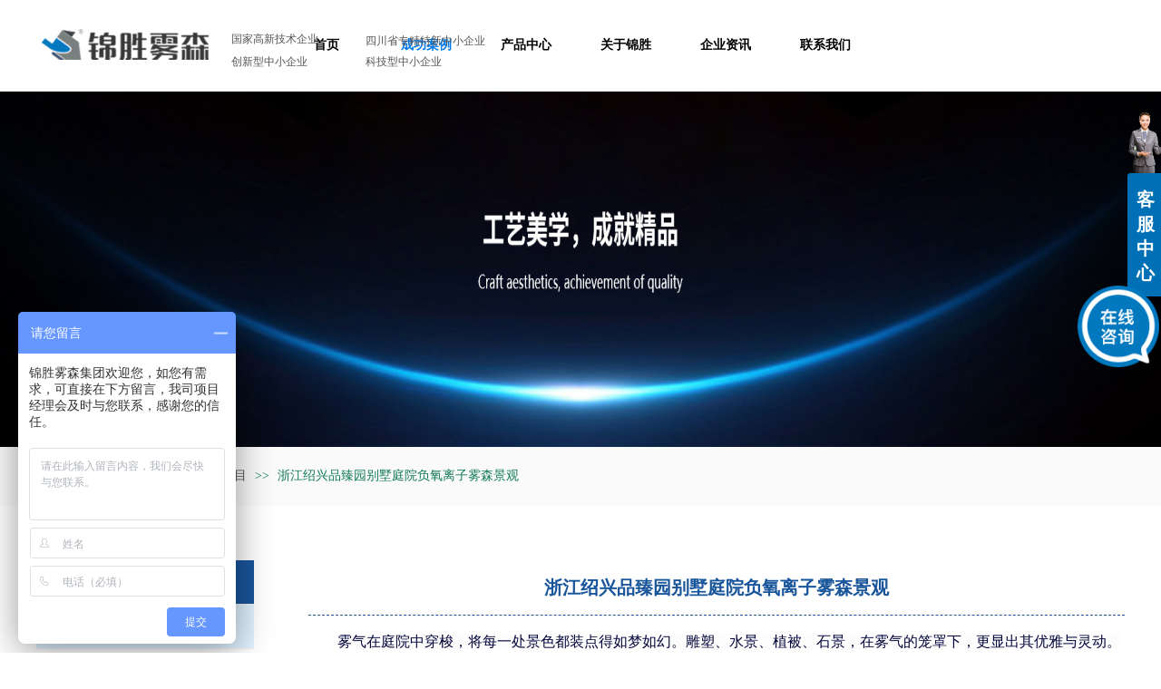

--- FILE ---
content_type: text/html;charset=gbk
request_url: https://www.jinshengwusen.com/jinshengwusen/vip_doc/21516939.html
body_size: 12466
content:
<!DOCTYPE html PUBLIC "-//W3C//DTD XHTML 1.0 Transitional//EN" "http://www.w3.org/TR/xhtml1/DTD/xhtml1-transitional.dtd">
<html xmlns="http://www.w3.org/1999/xhtml">
<head>
    <meta http-equiv="x-ua-compatible" content="IE=edge" />
    <meta http-equiv="Content-Type" content="text/html; charset=gbk" />
    <meta name="renderer" content="webkit|ie-comp|ie-stand">
    <meta name="applicable-device" content="pc" />
        <title>浙江绍兴品臻园别墅庭院负氧离子雾森景观_成都锦胜雾森环保科技有限公司</title>
    <meta name="keywords" content="售楼部喷雾造景,人造雾景观,园林景观喷雾" />
    <meta name="description" content="雾气在庭院中穿梭，将每一处景色都装点得如梦如幻。别墅庭院雾森造景，如梦如幻的绿色家园。锦胜雾森人造雾系统是完善后院的画龙点睛。人造雾还可以添加到美化环境和水池中，以达到非常独特的效果。人造雾景观系统是一种为您的院子增添氛围和价值的方法。厂家直销，免费设计，专业工程安装，完善售后服务，人造雾品牌行业！" />
    <meta name="author" content="成都锦胜雾森环保科技有限公司" />

    
            <meta name="baidu-site-verification" content="7HeGRIKpin" /> 
<meta name="360-site-verification" content="44321e745dc344ffdfb9aa304dc41ccb" /> 
<meta name="sogou_site_verification" content="kVTVpd11oC"/> 
<meta name="shenma-site-verification" content="817fb1e327c7e6d905f2e02445edcd6d_1569741468"> 
<meta baidu-bsi-verify-token="261ecea3410f37072aaa82b13d6e8c0d"> 
                    <script type="text/javascript" src="https://s.dlssyht.cn/ueditor/ueditor.parse.js?0115"></script>
            <link rel="stylesheet" type="text/css" href="https://s.dlssyht.cn/plugins/public/js/msg/codebase/dhtmlxwindows.css">
<link rel="stylesheet" type="text/css" href="https://s.dlssyht.cn/plugins/public/js/msg/codebase/skins/dhtmlxwindows_dhx_skyblue.css">
<link rel="stylesheet" type="text/css" href="https://s.dlssyht.cn/plugins/public/js/msg/codebase/dhtmlxcolorpicker.css" />
    <script type="text/javascript" src="https://s.dlssyht.cn/plugins/public/js/msg/codebase/dhtmlxcommon.js"></script>
    <script type="text/javascript" src="https://s.dlssyht.cn/plugins/public/js/msg/codebase/dhtmlxwindows.js"></script>
    <script type="text/javascript" src="https://s.dlssyht.cn/plugins/public/js/msg/codebase/dhtmlxcontainer.js"></script>
                    <script type="text/javascript" src="https://s.dlssyht.cn/plugins/public/js/cookies.js"></script>
            <script src="https://s.dlssyht.cn/plugins/public/js/jquery-1.7.1.min.js"></script>
            	<link rel="icon" href="https://aimg8.dlssyht.cn/user_icon/201911291128401902777.ico" mce_href="https://aimg8.dlssyht.cn/user_icon/201911291128401902777.ico" type="image/x-icon" />
	<link rel="shortcut icon" href="https://aimg8.dlssyht.cn/user_icon/201911291128401902777.ico" mce_href="https://aimg8.dlssyht.cn/user_icon/201911291128401902777.ico" type="image/x-icon" />

    <script>
var _hmt = _hmt || [];
(function() {
  var hm = document.createElement("script");
  hm.src = "https://hm.baidu.com/hm.js?239797529e7978695eb2fb0efbbc6dcd";
  var s = document.getElementsByTagName("script")[0]; 
  s.parentNode.insertBefore(hm, s);
})();
</script> 

<script> var _hmt = _hmt || []; (function() { var hm = document.createElement("script"); hm.src = "https://hm.baidu.com/hm.js?4a21823a4126145b9e40db869ec6e586"; var s = document.getElementsByTagName("script")[0]; s.parentNode.insertBefore(hm, s); })(); </script> 
<script type="text/javascript" src="https://s.dlssyht.cn/Language/Zh-cn/Language.js?0115"></script>            
    </head>
<body    data-chid="20467265" data-operate="1" data-bigclassid="11" data-type="11" data-hyid="0" id="webBody"  data-copyid="0" data-copyuserid="1882051">

<div class="wrapper wrapper-1200" id="wrapper">
    
<script type="text/javascript">
    var moduleConfig = {};
</script>
<script type="text/javascript" src="https://s.dlssyht.cn/Language/Zh-cn/Language.js?0115"></script>
<script type="text/javascript">
    var ev123_no_edit = '';
    var websiteUserId = '1902777';
    var user_name = 'jinshengwusen';
    var isTj = '1';
    var websiteUseCopyId = '2994';
    var user_level = 3;
    var agent_id = 15202;
    var channel_type = 11;
    var channel_id = 20467265;
    var userSiteWidth = 1200;
    var is_action = false;
    var isParentWindow = false;
    var rowIds = "1736,73,74,16,17,1335,1382";
    var MJsData = {};
    var CURRENCY_SIGN = '￥';
    var tncode_div = null;
    var ALIYUN_OSS_DOMAIN = "https://s.dlssyht.cn/";
    var isTjModelSupportSearchBlankPage = "0";

    var GData = {
        SMAlbumIds   : "",
        SMAlbumSysIds: "",
        docSysIds    : "",
        tabAlertStrMs: "",
        allChId     : "20467265",
        wapDomain    : 'www.jinshengwusen.com',
        defaultLang    : 'chinese_simplified',
        end          : null,
        BAI_DU_MAP_AK : 'KfNSLxuGpyk9BBYHnSqZsYoKxn7MUGxX',
        customerService: null,
        customerServiceIsNew: 0,
        P_TOKEN_ID: '108'
    };
    var $pTranslateLanguageJson = [{"name":"简体中文","alias":"&#31616;&#20307;&#20013;&#25991;","value":"chinese_simplified"},{"name":"繁体中文","alias":"&#32321;&#20307;&#20013;&#25991;","value":"chinese_traditional"},{"name":"西班牙文","alias":"Espa&#241;a","value":"spanish"},{"name":"阿拉伯文","alias":"&#1593;&#1585;&#1576; .","value":"arabic"},{"name":"英文","alias":"English","value":"english"},{"name":"日文","alias":"&#26085;&#26412;","value":"japanese"},{"name":"法文","alias":"Fran&#231;ais","value":"french"},{"name":"俄文","alias":"&#1056;&#1086;&#1089;&#1089;&#1080;&#1103;","value":"russian"},{"name":"韩文","alias":"&#54620;&#44397;","value":"korean"},{"name":"德文","alias":"Deutschland","value":"deutsch"},{"name":"葡萄牙语","alias":"Portugal","value":"portuguese"},{"name":"波斯语","alias":"&#1662;&#1585;&#1587;&#1740;&#1575;","value":"persian"},{"name":"希腊语","alias":"&#917;&#955;&#955;&#940;&#948;&#945;","value":"greek"},{"name":"土耳其语","alias":"T&#252;rk&#231;e","value":"turkish"},{"name":"泰语","alias":"&#3616;&#3634;&#3625;&#3634;&#3652;&#3607;&#3618;","value":"thai"},{"name":"越南语","alias":"Vi&#7879;t Nam","value":"vietnamese"},{"name":"意大利语","alias":"Italia","value":"italian"},{"name":"马来语","alias":"Malay","value":"malay"},{"name":"荷兰语","alias":"Nederland","value":"dutch"},{"name":"瑞典语","alias":"Sverige","value":"swedish"},{"name":"孟加拉语","alias":"&#2476;&#2494;&#2434;&#2482;&#2494;","value":"bengali"},{"name":"乌尔都语","alias":"&#1575;&#1608;&#1585;&#1583;&#1608;","value":"urdu"},{"name":"斯瓦希里语","alias":"Kiswahili","value":"swahili"},{"name":"匈牙利语","alias":"Magyarorsz&#225;g","value":"hungarian"},{"name":"波兰语","alias":"Polska","value":"polish"},{"name":"罗马尼亚语","alias":"Rom&#226;nia","value":"romanian"},{"name":"挪威语","alias":"Norge","value":"norwegian"},{"name":"丹麦语","alias":"Danmark","value":"danish"},{"name":"芬兰语","alias":"Suomi","value":"finnish"},{"name":"捷克语","alias":"&#268;e&#353;tina","value":"czech"},{"name":"斯洛伐克语","alias":"Slovensko","value":"slovak"},{"name":"克罗地亚语","alias":"Hrvatska","value":"croatian"},{"name":"拉脱维亚语","alias":"Latvija","value":"latvian"},{"name":"爱沙尼亚语","alias":"Eesti","value":"estonian"},{"name":"斯洛文尼亚语","alias":"Slovenija","value":"slovene"},{"name":"立陶宛语","alias":"Lietuva","value":"lithuanian"},{"name":"格鲁吉亚语","alias":"&#4310;&#4317;&#4320;&#4308;&#4310;&#4312;&#4304;world. kgm","value":"georgian"},{"name":"阿尔巴尼亚语","alias":"Shqip&#235;ria","value":"albanian"},{"name":"阿姆哈拉语","alias":"&#4768;&#4638;&#4651;","value":"amharic"},{"name":"阿塞拜疆语","alias":"Azerbaijan","value":"azerbaijani"}];

    if(GData.BAI_DU_MAP_AK){
        sessionStorage.setItem('BAI_DU_MAP_AK', GData.BAI_DU_MAP_AK)
    }
    sessionStorage.setItem('WAP_WEB', 0);

    var is_auto_parts_user = '0';
</script>
                    <link rel="stylesheet" href="https://s.dlssyht.cn/js/ev_popup/skin/skin.min.css?0115" />
<script type="text/javascript" src="https://s.dlssyht.cn/js/ev_popup/ev_popup.min.js?0115"></script>
<script type="text/javascript">
  function createLogin(trespass,userid){
      $.popup({
        type : 5,
        cName : "evPopupOpacity",
        head  : {yes:0},
        shade : {yes : 1, bgColor : '#000', opacity : 0.6, animate : {type : 1 , target : 0.6}, close : false},
        area  : {w:790,h:500},
        con   : {
          src : '/dom/alert_login.php?username=jinshengwusen&trespass='+trespass+'&userid='+userid
        }
      });
  }
</script>
    <script type="text/javascript">
        var websiteHostPreg = /[\w][\w-]*\.(?:com\.cn|net\.cn|org\.cn|tj\.cn|sh\.cn|hn\.cn|com\.au|com\.pg|com\.tw|tw\.cn|com\.sg|com\.mo|co\.uk|co\.nz|co\.ke|fj\.cn|co\.th|co\.cn|jl\.cn|school\.nz|co\.jp|hk\.com|com\.hk|edu\.hk|cn\.com|gd\.cn|hk\.cn|bj\.cn|gx\.cn|bixiaokeji\.cn|com\.my|com|in|im|cm|ca|cn|cx|ch|cl|tw|kr|word|sg|it|itd|co|mo|net|org|gov|auto|poker|blue|green|studio|icu|cc|io|pl|plus|jp|de|biz|info|gold|today|chat|at|company|cool|fund|fans|team|beer|guru|social|run|ae|fit|luxe|video|black|yoga|art|hn|xyz|hk|us|mobi|wang|me|tax|so|top|law|win|vip|ltd|red|ru|nz|love|ac\.cn|gz\.cn|xn--55qw42g|xn--g2xx48c|xn--imr513n|xn--czru2d|xn--otu796d|xn--kput3i|xin|xn--1qqw23a|xn--3ds443g|xn--5tzm5g|city|shop|site|ai|tm|club|fun|online|cyou|space|cloud|world|sale|website|host|show|asia|center|link|gov\.cn|gs\.cn|keyun\.li|name|press|pro|work|tv|fr|kim|group|tech|store|capital|ren|vn|racing|ink|nl|pub|live|my|no|life|zone|one|games|bike|cafe|wiki|design|mba|es|fi|uk|ph|wtf|xn--zfr164b|xn--fiq228c5hs|xn--vhquv|xn--6qq986b3xl|xn--fiqs8s|xn--czr694b|xn--xhq521b|xn--ses554g|xn--hxt814e|xn--55qx5d|xn--io0a7i|xn--rhqv96g|xn--vuq861b|xn--3bst00m)(\/|$)/;
    </script>
    <script type="text/javascript" src="https://s.dlssyht.cn/js/VNew/public.js?0115"></script>
    <script type="text/javascript" src="https://s.dlssyht.cn/plugins/public/js/lightGallery/js/lightgallery-all.min.js?0115"></script>
    <link type="text/css" rel="stylesheet" href="https://s.dlssyht.cn/plugins/public/js/lightGallery/css/lightgallery.min.css?0115" />
    <link type="text/css" rel="stylesheet" href="https://s.dlssyht.cn/plugins/public/js/photoSphereViewer/index.min.css?0115" />

    <link type="text/css" rel="stylesheet" href="https://s.dlssyht.cn/plugins/public/js/imageViewer/viewer.min.css?0115" />
    <script async type="text/javascript" src="https://s.dlssyht.cn/plugins/public/js/imageViewer/viewer.min.js?0115"></script>
        <script type="text/javascript" src="https://s.dlssyht.cn/plugins/public/js/three/index.min.js?0115"></script>

    <script type="text/javascript" src="https://s.dlssyht.cn/plugins/public/js/photoSphereViewer/index.min.js?0115111"></script>
    <script type="text/javascript" src="https://s.dlssyht.cn/js/VNew/tj/jquery.scrollify.min.js?0115"></script>
        <script type="text/javascript" src="https://s.dlssyht.cn/js/VNew/tj/public_fun.js?0115"></script>
<link type="text/css" rel="stylesheet" href="https://s.dlssyht.cn/css/VNew/base.min.css?0115" />
<link type="text/css" rel="stylesheet" href="https://s.dlssyht.cn/css/VNew/animate.min.css?0115" />
<link type="text/css" rel="stylesheet" href="https://s.dlssyht.cn/css/VNew/icon_text/iconfont.min.css?0115" />
<link type="text/css" rel="stylesheet" href="https://s.dlssyht.cn/css/VNew/web_frame.css?0115" />
    <link type="text/css" rel="stylesheet" href="https://s.dlssyht.cn/css/VNew/inner_frame.min.css?0115" />
    <link type="text/css" rel="stylesheet" href="https://s.dlssyht.cn/templates/others28/css/skincolor.css?0115" />
<link type="text/css" rel="stylesheet" href="https://s.dlssyht.cn/templates/others28/css/webskin.css?0115" id="webSkinCss"/>
<link type="text/css" rel="stylesheet" href="https://s.dlssyht.cn/css/VNew/web_style/base_module_style.min.css?0115" />
            <link type="text/css" rel="stylesheet" href="/self_define/TJStyle.php?user_id=1902777&all_ch_id=20467265&channel_id=20467265&id=21516939&mids=83,84&token_id=108&random=1769029277" />
        <script type="text/javascript" src="https://s.dlssyht.cn/plugins/public/js/base64.min.js"></script>
    <script type="text/javascript" src="https://s.dlssyht.cn/plugins/public/js/json2.js"></script>
        <script id="languages_jquery_validationEngine_js" type="text/javascript" charset="gb2312" src="https://s.dlssyht.cn/js/posabsolute-jQuery-Validation-Engine-2c29415/js/languages/jquery.validationEngine-zh_CN.js?0115"></script>
    
                    <script type="text/javascript" src="//api.map.baidu.com/api?v=3.0&ak=KfNSLxuGpyk9BBYHnSqZsYoKxn7MUGxX&s=1"></script>
        <script type="text/javascript" src="//api.map.baidu.com/library/SearchInfoWindow/1.5/src/SearchInfoWindow_min.js" charset="utf-8"></script>
        <link rel="stylesheet" href="//api.map.baidu.com/library/SearchInfoWindow/1.5/src/SearchInfoWindow_min.css"/>
        <link rel="stylesheet" type="text/css" href="//api.map.baidu.com/res/11/bmap.css"/>
        <link rel="stylesheet" type="text/css" href="https://s.dlssyht.cn/css/baidu_map.css">
                <script id="chplayer_min_js" type="text/javascript" charset="utf-8" src="https://s.dlssyht.cn/plugins/public/js/chplayer/chplayer.js?0115"></script>
    
    
    <div class="customModuleRow headPublicModuleRow customModuleRowAbsolute "  id="row_16"    data-animated="0" >
        
        
        <div class="customModuleRowInner">
            <div class="CModulePA" style="height:0px;">
                    <div  data-fixed="1" data-fixedx="0"  id="evMo_MLxpI" class="ev-module-edit"     data-big="2" data-small="1" data-threetype="0" style="width:201px; height:100px; left:0px; top:0px; z-index:1;">
        <div class="ev-module-edit-box "  id="Mo_MLxpI">
            
                <div class="ev-pic ev-pic-1 " >
                    <img   src=""     class="default-img lazy-loading"  data-original-src="https://aimg8.dlssyht.cn/u/1902777/module/simplepicbackground/11327/22652774_1742553317.jpg?x-oss-process=image/resize,m_fixed,w_201,h_100,limit_0"  />
                    
                </div>
            
        </div>
    </div>    <div  data-fixed="1" data-fixedx="0"  id="evMo_2vcod" class="ev-module-edit"     data-big="1" data-small="7" data-threetype="0" style="width:129px; height:35px; left:215px; top:36px; z-index:2;">
        <div class="ev-module-text ev-module-edit-box"  id="Mo_2vcod">
           <p style="font-family:微软雅黑;" class="ev-text-article-3"><span style="font-size:12px;">国家高新技术企业</span></p>
        </div>
    </div>    <div  data-fixed="1" data-fixedx="0"  id="evMo_IM9AG" class="ev-module-edit"     data-big="1" data-small="7" data-threetype="0" style="width:165px; height:33px; left:363px; top:38px; z-index:3;">
        <div class="ev-module-text ev-module-edit-box"  id="Mo_IM9AG">
           <p style="font-family:微软雅黑;" class="ev-text-article-3"><span style="font-size:12px;">四川省专精特新中小企业</span></p>
        </div>
    </div>    <div  data-fixed="1" data-fixedx="0"  id="evMo_I0jEx" class="ev-module-edit"     data-big="1" data-small="7" data-threetype="0" style="width:104px; height:37px; left:215px; top:61px; z-index:4;">
        <div class="ev-module-text ev-module-edit-box"  id="Mo_I0jEx">
           <p style="font-family:微软雅黑;" class="ev-text-article-3"><span style="font-size:12px;">创新型中小企业</span></p>
        </div>
    </div>    <div  data-fixed="1" data-fixedx="0"  id="evMo_KhCR7" class="ev-module-edit"     data-big="1" data-small="7" data-threetype="0" style="width:104px; height:39px; left:363px; top:61px; z-index:5;">
        <div class="ev-module-text ev-module-edit-box"  id="Mo_KhCR7">
           <p style="font-family:微软雅黑;" class="ev-text-article-3"><span style="font-size:12px;">科技型中小企业</span></p>
        </div>
    </div>
            </div>
        </div>
    </div>

<link type="text/css" rel="stylesheet" id="sliding_verification_style_css" href="https://s.dlssyht.cn/plugins/public/js/slidingVerification/sliding_verification_style.css?0115" />
<script type="text/javascript" id="sliding_tn_code_js" src="https://s.dlssyht.cn/plugins/public/js/slidingVerification/sliding_tn_code.js?0115"></script>
<script type="text/javascript">
    
        function userUserLoginInfo() {
        return true;
    }
    </script>
<div class="fullSubNavBox" id="fullSubNavBox">
    
</div>
<div class="headFullXY" id="headFullXY">
    <div style="padding-top:1px; margin-bottom: -1px;"></div>
    <div class="customModuleRow alertPublicModuleRow customModuleRowAbsolute "  id="row_1382"    data-animated="0" >
        
        
        <div class="customModuleRowInner">
            <div class="CModulePA" style="height:0px;">
                
            </div>
        </div>
    </div>
    
        <div class="absoluteModuleWrap" id="absolute_module_wrap" data-attr="l:80,h:0,c:0">
        <div class="absoluteModuleInner" id="absolute_module_inner">
            
                                
        
                                    </div>
</div>
        
    
    

    

        <div class="nav-wrap" id="navWrap">
                <div class="webNav" id="web_nav"  data-l="p:4,l:0,t:0,w:1200,wt:2"  style="  left:auto; top:auto;  position:relative;  "  data-fixed="1" data-fixedx="0"  data-numberflag="1" data-number="8"  data-sublayout="1">
<div class="navInner">
    <div class="nav nav_1" id="nav" style="width:100%;" >
        <i class="NLeft"></i>
        <i class="NRight"></i>
        <div class="NMainBg"></div>
        <div class="NCenter">
          <dl class="NMain">
                        <dd  class="NItem NFirst"  data-subid="">
                <table class="NItemTable"><tr><td class="NItemL"></td><td class="NItemM">
                <a title="首页" href="/" ><span>首页</span></a>
                </td><td class="NItemR"></td></tr></table>            </dd>
        	<dd  class="NLine"></dd>
            
                        
                                  <dd class="NItem  NItemCur"  data-subid="">
              
                <table class="NItemTable"><tr>
                    <td class="NItemL"></td>
                    <td class="NItemM"><a href="/jinshengwusen/vip_doc/20467265_0_0_1.html"  title="成功案例">
                        <span>成功案例</span>
                    </a></td>
                    <td class="NItemR"></td>
                </tr></table>
                                <div class="NSub">
                    <div class="NSubT"></div>
                    <div class="NSubC">
                                                    <p><a  href="/jinshengwusen/vip_doc/20467265_3533955_0_1.html" >
                                雾森景观项目
                            </a></p>
                                                    <p><a  href="/jinshengwusen/vip_doc/20467265_3533949_0_1.html" >
                                雾森除尘项目
                            </a></p>
                                                    <p><a  href="/jinshengwusen/vip_doc/20467265_3533950_0_1.html" >
                                雾森降温项目
                            </a></p>
                                                    <p><a  href="/jinshengwusen/vip_doc/20467265_3533951_0_1.html" >
                                雾森消毒项目
                            </a></p>
                                                    <p><a  href="/jinshengwusen/vip_doc/20467265_3533948_0_1.html" >
                                雾森除臭项目
                            </a></p>
                                                    <p><a  href="/jinshengwusen/vip_doc/20467265_5076890_0_1.html" >
                                喷雾加湿项目
                            </a></p>
                                                    <p><a  href="/jinshengwusen/vip_doc/20467265_6017269_0_1.html" >
                                光彩亮化项目
                            </a></p>
                                                    <p><a  href="/jinshengwusen/vip_doc/20467265_6017267_0_1.html" >
                                水景喷泉项目
                            </a></p>
                                            </div>
                    <div class="NSubB"></div>
                </div>
                
            </dd>
            <dd class="NLine"></dd>            
                                  <dd class="NItem "  data-subid="">
              
                <table class="NItemTable"><tr>
                    <td class="NItemL"></td>
                    <td class="NItemM"><a href="/jinshengwusen/products/24932737_0_0_1.html"  title="产品中心">
                        <span>产品中心</span>
                    </a></td>
                    <td class="NItemR"></td>
                </tr></table>
                                <div class="NSub">
                    <div class="NSubT"></div>
                    <div class="NSubC">
                                                    <p><a  href="/jinshengwusen/products/24932737_6869185_0_1.html" >
                                高端雾化系统
                            </a></p>
                                                    <p><a  href="/jinshengwusen/products/24932737_6874818_0_1.html" >
                                自主专利主机
                            </a></p>
                                                    <p><a  href="/jinshengwusen/products/24932737_7003586_0_1.html" >
                                自主专利喷头
                            </a></p>
                                                    <p><a  href="/jinshengwusen/products/24932737_8062757_0_1.html" >
                                喷泉系列产品
                            </a></p>
                                                    <p><a  href="/jinshengwusen/products/24932737_8062758_0_1.html" >
                                灌溉系列产品
                            </a></p>
                                                    <p><a  href="/jinshengwusen/products/24932737_8062759_0_1.html" >
                                光彩系列产品
                            </a></p>
                                            </div>
                    <div class="NSubB"></div>
                </div>
                
            </dd>
            <dd class="NLine"></dd>            
                                  <dd class="NItem "  data-subid="">
              
                <table class="NItemTable"><tr>
                    <td class="NItemL"></td>
                    <td class="NItemM"><a href="/jinshengwusen/item_20477416_0.html"  title="关于锦胜">
                        <span>关于锦胜</span>
                    </a></td>
                    <td class="NItemR"></td>
                </tr></table>
                                <div class="NSub">
                    <div class="NSubT"></div>
                    <div class="NSubC">
                                                    <p><a  href="/jinshengwusen/item_20477416_1830828.html" >
                                公司简介
                            </a></p>
                                                    <p><a  href="/jinshengwusen/item_20477416_1830821.html" >
                                荣誉资质
                            </a></p>
                                                    <p><a  href="/jinshengwusen/item_20477416_1879131.html" >
                                发展历程
                            </a></p>
                                                    <p><a  href="/jinshengwusen/item_20477416_1830739.html" >
                                研制中心
                            </a></p>
                                            </div>
                    <div class="NSubB"></div>
                </div>
                
            </dd>
            <dd class="NLine"></dd>            
                                  <dd class="NItem "  data-subid="">
              
                <table class="NItemTable"><tr>
                    <td class="NItemL"></td>
                    <td class="NItemM"><a href="/jinshengwusen/vip_doc/20435390_0_0_1.html"  title="企业资讯">
                        <span>企业资讯</span>
                    </a></td>
                    <td class="NItemR"></td>
                </tr></table>
                                <div class="NSub">
                    <div class="NSubT"></div>
                    <div class="NSubC">
                                                    <p><a  href="/jinshengwusen/vip_doc/20435390_3522326_0_1.html" >
                                企业动态
                            </a></p>
                                                    <p><a  href="/jinshengwusen/vip_doc/20435390_3522327_0_1.html" >
                                常见问题
                            </a></p>
                                            </div>
                    <div class="NSubB"></div>
                </div>
                
            </dd>
            <dd class="NLine"></dd>            
                                  <dd class="NItem "  data-subid="">
              
                <table class="NItemTable"><tr>
                    <td class="NItemL"></td>
                    <td class="NItemM"><a href="/jinshengwusen/item_25411328_0.html"  title="联系我们">
                        <span>联系我们</span>
                    </a></td>
                    <td class="NItemR"></td>
                </tr></table>
                
            </dd>
                                    
                    </dl>
      </div>
    </div>
</div>
</div>
            </div>
    
    
        </div>

<div class="mainContainer q " id="main_container">


                
    <div class="addContainer q" id="add_container" data-attr="h:0">
        
                

                                                                    <div class="customModuleRow customModuleRowAbsolute customModuleRowFullX"  id="row_1736"    data-animated="0" >
        
        
        <div class="customModuleRowInner">
            <div class="CModulePA" style="height:392px;">
                
            </div>
        </div>
    </div>
                                                                <div class="customModuleRow "  id="row_73"  >
                                                <div class="customModuleRowInner">
                            <div class="TitleModule">
                                                                                                                                                                                                                                <div data-width="0"    class="customModule"  >
                                <div data-width="0"
                                                                                                            class="Mo 
                                                                        "
                                                                        id="Mo_49"
                                                                    >
                                <table class="MoT"><tbody>
                                    <tr>
                                        <td class="MoTL"></td>
                                        <td class="MoTM"></td>
                                        <td class="MoTR"></td>
                                    </tr>
                                    </tbody></table>
                                <table class="MoHead "><tbody>
                                    <tr>
                                        <td class="MoHeadL"></td>
                                        <td valign="top" class="MoHeadM">
                                            <table class="MoName">
                                                <tbody>
                                                <tr>
                                                    <td valign="top" class="MoNameL"></td>
                                                    <td valign="top" class="MoNameM">
                                                                                                                <strong class="NameTxt">    <span class="ContainerCrumbs">
        <b class="firstFont"><a href="/">首页</a></b>
        <em>&gt;&gt;</em>
        <b>
            <a href="/jinshengwusen/vip_doc/20467265_0_0_1.html">
                成功案例
            </a>
        </b>
        <em>&gt;&gt;</em><b><a href="/jinshengwusen/vip_doc/20467265_3533955_0_1.html">雾森造景项目</a></b>
        
        
        <em>&gt;&gt;</em>
        <b>浙江绍兴品臻园别墅庭院负氧离子雾森景观</b>
    </span></strong>
                                                                                                            </td>
                                                    <td valign="top" class="MoNameR"></td>
                                                </tr>
                                                </tbody>
                                            </table>
                                            <span class="MoMore">
                                                                                                                    </span>
                                        </td>
                                        <td class="MoHeadR"></td>
                                    </tr>
                                    </tbody></table>

                                
                                <table class="MoB"><tbody>
                                    <tr>
                                        <td class="MoBL"></td>
                                        <td class="MoBM"></td>
                                        <td class="MoBR"></td>
                                    </tr>
                                    </tbody></table>
                                </div>
                                </div>
                                                                                                                                                                                            </div>
                        </div>
                    </div>
                                                                <div class="customModuleRow "  id="row_74"  >
                                                <div class="customModuleRowInner">
                            <div class="CModulePC">
                                                                                                                                <div class="CModulePCLeft PCLeft" data-width="250" style="width:250px;">                                                                                                <div data-width="240"  style="width:240px; "  class="customModule"  >
                                <div data-width="240"
                                                                        style="width:240px; "                                    class="Mo Mo_1
                                                                        "
                                    data-classname="Mo_1"                                    id="Mo_50"
                                                                    >
                                <table class="MoT"><tbody>
                                    <tr>
                                        <td class="MoTL"></td>
                                        <td class="MoTM"></td>
                                        <td class="MoTR"></td>
                                    </tr>
                                    </tbody></table>
                                <table class="MoHead "><tbody>
                                    <tr>
                                        <td class="MoHeadL"></td>
                                        <td valign="top" class="MoHeadM">
                                            <table class="MoName">
                                                <tbody>
                                                <tr>
                                                    <td valign="top" class="MoNameL"></td>
                                                    <td valign="top" class="MoNameM">
                                                                                                                <strong class="NameTxt"><a >成功案例</a></strong>
                                                                                                            </td>
                                                    <td valign="top" class="MoNameR"></td>
                                                </tr>
                                                </tbody>
                                            </table>
                                            <span class="MoMore">
                                                                                                                    </span>
                                        </td>
                                        <td class="MoHeadR"></td>
                                    </tr>
                                    </tbody></table>

                                                                <table class="MoBody"><tbody>
                                    <tr>
                                        <td class="MoBodyL"></td>
                                        <td valign="top" class="MoBodyM">
                                            <div data-width="240"  style="width:240px; " class="MoBodyC">
                                                <div class="sidebarLists catalogList">
        <dl class="oneClassList">
           <dt class="oneClassT  oneClassTopen "   data-clicktype="0" >
    <div class="oneClassTinner">
        <a   href="/jinshengwusen/vip_doc/20467265_3533955_0_1.html">
            <code class="open"></code>
            <span>
                雾森造景项目
            </span>
        </a>
    </div>
</dt><dd class="oneClassC oneClassCopen"><dl class="twoClassList"></dl></dd><dt class="oneClassT "   data-clicktype="0" >
    <div class="oneClassTinner">
        <a   href="/jinshengwusen/vip_doc/20467265_3533949_0_1.html">
            <code class="open"></code>
            <span>
                雾森除尘项目
            </span>
        </a>
    </div>
</dt><dt class="oneClassT "   data-clicktype="0" >
    <div class="oneClassTinner">
        <a   href="/jinshengwusen/vip_doc/20467265_3533950_0_1.html">
            <code class="open"></code>
            <span>
                雾森降温项目
            </span>
        </a>
    </div>
</dt><dt class="oneClassT "   data-clicktype="0" >
    <div class="oneClassTinner">
        <a   href="/jinshengwusen/vip_doc/20467265_3533951_0_1.html">
            <code class="open"></code>
            <span>
                雾森消毒项目
            </span>
        </a>
    </div>
</dt><dt class="oneClassT "   data-clicktype="0" >
    <div class="oneClassTinner">
        <a   href="/jinshengwusen/vip_doc/20467265_3533948_0_1.html">
            <code class="open"></code>
            <span>
                雾森除臭项目
            </span>
        </a>
    </div>
</dt><dt class="oneClassT "   data-clicktype="0" >
    <div class="oneClassTinner">
        <a   href="/jinshengwusen/vip_doc/20467265_5076890_0_1.html">
            <code class="open"></code>
            <span>
                雾森加湿项目
            </span>
        </a>
    </div>
</dt><dt class="oneClassT "   data-clicktype="0" >
    <div class="oneClassTinner">
        <a   href="/jinshengwusen/vip_doc/20467265_6017267_0_1.html">
            <code class="open"></code>
            <span>
                水景喷泉项目
            </span>
        </a>
    </div>
</dt><dt class="oneClassT "   data-clicktype="0" >
    <div class="oneClassTinner">
        <a   href="/jinshengwusen/vip_doc/20467265_6017268_0_1.html">
            <code class="open"></code>
            <span>
                灌溉雾培项目
            </span>
        </a>
    </div>
</dt><dt class="oneClassT "   data-clicktype="0" >
    <div class="oneClassTinner">
        <a   href="/jinshengwusen/vip_doc/20467265_6017269_0_1.html">
            <code class="open"></code>
            <span>
                光彩亮化项目
            </span>
        </a>
    </div>
</dt>
        </dl>
    </div>
                                                                            </div>
                                </td>
                                <td class="MoBodyR"></td>
                                </tr>
                                </tbody></table>
                                
                                <table class="MoB"><tbody>
                                    <tr>
                                        <td class="MoBL"></td>
                                        <td class="MoBM"></td>
                                        <td class="MoBR"></td>
                                    </tr>
                                    </tbody></table>
                                </div>
                                </div>
                                                                                                                                                                                                                                                                                                <div data-width="240" data-height="268" style="width:240px; height:268px;"  class="customModule"  >
                                <div data-width="240"
                                    data-height="267"                                    style="width:240px; height:267px;"                                    class="Mo 
                                                                        "
                                                                        id="Mo_775"
                                                                    >
                                <table class="MoT"><tbody>
                                    <tr>
                                        <td class="MoTL"></td>
                                        <td class="MoTM"></td>
                                        <td class="MoTR"></td>
                                    </tr>
                                    </tbody></table>
                                <table class="MoHead "><tbody>
                                    <tr>
                                        <td class="MoHeadL"></td>
                                        <td valign="top" class="MoHeadM">
                                            <table class="MoName">
                                                <tbody>
                                                <tr>
                                                    <td valign="top" class="MoNameL"></td>
                                                    <td valign="top" class="MoNameM">
                                                                                                                <strong class="NameTxt"><a >雾森公众号</a></strong>
                                                                                                            </td>
                                                    <td valign="top" class="MoNameR"></td>
                                                </tr>
                                                </tbody>
                                            </table>
                                            <span class="MoMore">
                                                            <a >&#26356;&#22810;</a>                                                        </span>
                                        </td>
                                        <td class="MoHeadR"></td>
                                    </tr>
                                    </tbody></table>

                                                                <table class="MoBody"><tbody>
                                    <tr>
                                        <td class="MoBodyL"></td>
                                        <td valign="top" class="MoBodyM">
                                            <div data-width="126" data-height="191" style="width:126px; height:191px;" class="MoBodyC">
                                                <div class="pic-module" data-interact="a:0,t:0" >
        <a  title="雾森公众号" class="pics">
            <span class="pic "  >
                <table width="100%" height="100%">
                    <tr>
                        <td valign="middle" align="center">
                            <img     alt="雾森公众号"  src=""     class=" lazy-loading"  data-original-src="https://aimg8.dlssyht.cn/u/1902777/ev_user_module_content_tmp/2022_03_18/tmp1647583003_1902777_s.png?x-oss-process=image/resize,m_lfit,w_126,h_191,limit_0"  />
                        </td>
                    </tr>
                </table>
                
            </span>
        </a>
    </div>
                                                                            </div>
                                </td>
                                <td class="MoBodyR"></td>
                                </tr>
                                </tbody></table>
                                
                                <table class="MoB"><tbody>
                                    <tr>
                                        <td class="MoBL"></td>
                                        <td class="MoBM"></td>
                                        <td class="MoBR"></td>
                                    </tr>
                                    </tbody></table>
                                </div>
                                </div>
                                                                                                                                                                </div>
                                                                                                                                                                <div class="CModulePCLeft PCRight" data-width="960" style="width:960px;">                                                                <div data-width="950"  style="width:950px; "  class="customModule"  >
                                <div data-width="950"
                                                                        style="width:950px; "                                    class="Mo Mo_1
                                                                        "
                                    data-classname="Mo_1"                                    id="Mo_51"
                                                                    >
                                <table class="MoT"><tbody>
                                    <tr>
                                        <td class="MoTL"></td>
                                        <td class="MoTM"></td>
                                        <td class="MoTR"></td>
                                    </tr>
                                    </tbody></table>
                                <table class="MoHead "><tbody>
                                    <tr>
                                        <td class="MoHeadL"></td>
                                        <td valign="top" class="MoHeadM">
                                            <table class="MoName">
                                                <tbody>
                                                <tr>
                                                    <td valign="top" class="MoNameL"></td>
                                                    <td valign="top" class="MoNameM">
                                                                                                                <strong class="NameTxt"><a >&#35814;&#32454;&#20869;&#23481;</a></strong>
                                                                                                            </td>
                                                    <td valign="top" class="MoNameR"></td>
                                                </tr>
                                                </tbody>
                                            </table>
                                            <span class="MoMore">
                                                                                                                    </span>
                                        </td>
                                        <td class="MoHeadR"></td>
                                    </tr>
                                    </tbody></table>

                                                                <table class="MoBody"><tbody>
                                    <tr>
                                        <td class="MoBodyL"></td>
                                        <td valign="top" class="MoBodyM">
                                            <div data-width="900"  style="width:900px; " class="MoBodyC">
                                                <div class="p-details-area p-details-area-noleft q">
        <div class="p-details-attr-warp"  id="pDetailsAttrWarp">
            <div class="p-details-attr">
                    <div class="a-details-title" id="pDetailsTitle">
        <div class="pro-title">
            <h1 class="h1-title">
                浙江绍兴品臻园别墅庭院负氧离子雾森景观
            </h1>
        </div>
    </div>
                
                
                
                
                
                
                
            </div>
        </div>
         
    </div>
    
    
        <div class="p-show-list-detail" id="pShowListDetail">
        <div class="head-body-module" id="proShowDetail_3">
            <div class="hb-body">
                <div class="hb-body-inner editor_content_air">
                    <div class='wap-add-img'><p><p style="text-indent: 32px; margin-bottom: 10px;"><span style="color: rgb(5, 7, 59); background-color: rgb(253, 253, 254); font-family: arial, helvetica, sans-serif; font-size: 16px;">雾气在庭院中穿梭，将每一处景色都装点得如梦如幻。雕塑、水景、植被、石景，在雾气的笼罩下，更显出其优雅与灵动。漫步其中，仿佛置身于一个超脱尘世的美好境地，让人心旷神怡。</span></p><p style="text-indent: 32px; margin-bottom: 10px;"><span style="color: rgb(5, 7, 59); background-color: rgb(253, 253, 254); font-family: arial, helvetica, sans-serif; font-size: 16px;">别墅庭院雾森造景，如梦如幻的绿色家园。它不仅仅是一种景观，更是一种生活态度。在这里，你可以放下世俗的繁扰，感受大自然的宁静与美好。让生活回归自然，让心灵得到放松与滋养。同时，这种设计也体现了人们对健康、环保和品质生活的追求，让你的生活更加健康、舒适和愉悦。</span></p><p style="text-indent: 32px; margin-bottom: 10px;"><span style="font-family: arial, helvetica, sans-serif; font-size: 16px;">锦胜雾森人造雾系统是完善后院的画龙点睛。为客户创建了一个带有景观，高架结构，烧烤区或游泳池的美丽后院。人造雾还可以添加到美化环境和水池中，以达到非常独特的效果。如果您想在后院里花费更多的时间或娱乐很多，则必须配备喷雾系统。您已经投资了景观，高架结构，烧烤站，照明和/或游泳池。现在是时候享受它了。人造雾景观系统是一种为您的院子增添氛围和价值的方法。</span></p><p style="margin: 0px; text-align: center;"><img src="https://aimg8.dlssyht.cn/u/1902777/ueditor/image/952/1902777/1701236043341368.jpg" style="" title="1701236043341368.jpg"/></p><p style="margin: 0px;"><br/></p><p style="margin: 0px; text-align: center;"><img src="https://aimg8.dlssyht.cn/u/1902777/ueditor/image/952/1902777/1701236045989875.jpg" style="" title="1701236045989875.jpg"/></p><p style="margin: 0px;"><br/></p><p style="margin: 0px; text-align: center;"><img src="https://aimg8.dlssyht.cn/u/1902777/ueditor/image/952/1902777/1701236047995304.jpg" style="" title="1701236047995304.jpg"/></p><p style="margin: 0px;"><br/></p><p style="margin: 0px; text-align: center;"><img src="https://aimg8.dlssyht.cn/u/1902777/ueditor/image/952/1902777/1701236049996227.jpg" style="" title="1701236049996227.jpg"/></p><p style="margin: 0px;"><br/></p><p>&nbsp;&nbsp;&nbsp;&nbsp;&nbsp;&nbsp;&nbsp;&nbsp;电话：15719461963</p><p>&nbsp; &nbsp; &nbsp; &nbsp; 全国免费服务电话： 028-85552285</p><p>&nbsp; &nbsp; &nbsp; &nbsp; 成都锦胜雾森期待您的合作，我们愿与您共创美好的明天！ 厂家直销，免费设计，专业工程安装，完善售后服务，人造雾品牌行业！</p><p>&nbsp;&nbsp;&nbsp;&nbsp;&nbsp;&nbsp;&nbsp;&nbsp;注：本内容属成都锦胜雾森环保科技有限公司所有，成都锦胜雾森多年从事人造雾设备（包括高压喷雾主机，高压雾化喷嘴，高压喷雾连接管件，高压喷雾净化系统等）的研发生产安装及售后，人造雾设备广泛应用于，喷雾造景，喷雾降温，喷雾除尘，喷雾除臭，喷雾消毒，喷雾加湿，模拟雾效等。</p><p><br/></p></img></img></img></img></p></div>
                </div>
            </div>
        </div>
    </div>
    
    <div class="p-details-pre-nex" id="pDetailsPreNext"><div class="details-pre-next q"><span class="details-pre">&#19978;&#19968;&#31687;<a href=/jinshengwusen/vip_doc/21517302.html title="新东新融合菜喷雾降温">新东新融合菜喷雾降温</a></span><span class="details-nex">&#19979;&#19968;&#31687;<a href=/jinshengwusen/vip_doc/21516736.html title="重庆垫江三合湖邱家坪生态雾森造景">重庆垫江三合湖邱家坪生态雾森造景</a></span></div></div>
    
    <script>
                            $(function() {
                                wsf.userLike(21516939, 11, 'browse', '','browse', 'jinshengwusen');
                            });
                        </script>
    
                                                                            </div>
                                </td>
                                <td class="MoBodyR"></td>
                                </tr>
                                </tbody></table>
                                
                                <table class="MoB"><tbody>
                                    <tr>
                                        <td class="MoBL"></td>
                                        <td class="MoBM"></td>
                                        <td class="MoBR"></td>
                                    </tr>
                                    </tbody></table>
                                </div>
                                </div>
                                                                                                                                                                </div>
                                                                                                                            </div>
                        </div>
                    </div>
                            
                    
    </div>
</div>

    


                            <div class="footer" id="footer"    >
            <div class="footerConArea">
                <div class="footerCon">
                                        <div class="copyright" id="copyright">
                        <p><span style="color: rgb(255, 255, 255);">Copyright @ 2019-2025. All rights reserved.&nbsp;成都锦胜雾森环保科技有限公司 版权所有.&nbsp;</span></p><p><span style="color: rgb(255, 255, 255);">关键词:四川人造雾,四川喷雾降尘,四川喷雾降温,四川喷雾除臭,四川喷雾消毒&nbsp; &nbsp;</span><a href="https://beian.miit.gov.cn/" target="_blank" style="text-decoration: underline; color: rgb(255, 255, 255);"><span style="color: rgb(255, 255, 255);">蜀ICP备15006572号-2</span></a></p><p><span style="color: rgb(255, 255, 255);"></span><a href="http://web.jushoukeji.com/jinshengwusen/sitemap.xml" target="_blank" style="text-decoration: underline; color: rgb(255, 255, 255);"><span style="color: rgb(255, 255, 255);">网站地图</span></a></p>
                                                    <center id="c2"><script type="text/javascript">document.write(unescape("%3Cspan id='cnzz_stat_icon_1278939984'%3E%3C/span%3E%3Cscript src='https://v1.cnzz.com/z_stat.php%3Fid%3D1278939984%26show%3Dpic' type='text/javascript'%3E%3C/script%3E"));</script> 
<--shangqiao-->
<script> var _hmt = _hmt || []; (function() { var hm = document.createElement("script"); hm.src = "https://hm.baidu.com/hm.js?4a21823a4126145b9e40db869ec6e586"; var s = document.getElementsByTagName("script")[0]; s.parentNode.insertBefore(hm, s); })(); </script> </center>
                                            </div>
                </div>
            </div>
            <div class="footerBg"></div>
        </div>
    
    <script type="text/javascript">
    $("body").attr('id','webBody');
    wsf.fullRow.countMoPosition();
</script>

                <script language="JavaScript" src="https://s.dlssyht.cn/js/quan_kf.js"></script>
        <link href="https://s.dlssyht.cn/css/quan_kf.css" rel="stylesheet" type="text/css" />
        <div id="onService_panel" class="qq_onService_panel">
      <div class="onService_panel_s">
     <div class="people"></div>
        <em class="online_close" id="onlineClose" ></em>
        <div class="online_open online_open_en blue_online" id="onlineOpen" >
        &#23458;&#26381;&#20013;&#24515;
         </div>
        <div class="online_boxs">
        <div class="boxs_t blue_boxs_t"></div>
          <div class="boxs_m_l blue_boxs_m_l">

              <div class="box_m_m">
              <big class="upBut but"><small></small></big>
                    <big class="downBut but"><small></small></big>
                <div id="onlineList">

                                    <div class="zixun">
                      <div class="zixun_t zixun_color">&#32852;&#31995;&#26041;&#24335;</div>
                      <div class="zixun_c blue_zixun_c">
                          <div class="zixun_l blue_zixun_l"></div>
                          <div class="zixun_c_c blue_zixun_c_c blue_zixun_c_c blue_zixun_c_c">

                                                                                                400-088-3357
                                  <br>
                                                                                                                                 028-85552285
                                  <br>
                                                                                                                                 15719461963
                                  <br>
                                                                                                                             

                          </div>
                          <div class="zixun_r blue_zixun_r"></div>
                      </div>
                  </div>
                                       
                  <div class="bor shouqian"></div>

                                                                                                                                 <div class="weixin">
                        <div class="weixin_pic">
                          <img src="https://aimg8.dlssyht.cn/ev_user_system/code/136_136/764/1527950_1902777_0.jpg?t=162">
                        </div>
                        <div class="weixin_txt zixun_color">
                          锦胜雾森环保官方微信                        </div>
                      </div>
                      
                </div>
              </div>

          </div>
        <div class="boxs_b blue_boxs_b"></div>
        </div>
      </div>
    </div>
    


            <div style="width:100%;line-height:30px;text-align:center;color:#666;" class="ev_zhichi">
                                                                </div>
    

    
            <a class="backTop_Z" id="backTop" onclick="backTop();" href="javascript:;" title="返回顶部"></a>
    
<script type="text/javascript">
    window.onscroll=function(){
        var winTop_1=document.documentElement.scrollTop;
        var winTop_2=document.body.scrollTop;
        var winTop;
        (winTop_1>winTop_2)?winTop=winTop_1:winTop=winTop_2;
        if(winTop>0){
            $("#backTop").css({'display':'block'});
        }
        if(winTop == 0){
            $("#backTop").css({'display':'none'});
        }
    }
</script>


<script type="text/javascript">
    var ev_log_userid = '1902777';
    var is_edit='1';
    var channel_id='20467265';
    var hide_qu_ids=[];
    var hide_qu_ids_seted=[];
    var hide_big_qu_ids=[];
    var is_move=0;
</script>
<script src="https://s.dlssyht.cn/plugins/public/js/md5.js"></script>
<script src="https://s.dlssyht.cn/js/site_stats.js?0115" id="SiteStats" data-val="0"></script>


        
	                                                        <script type="text/javascript" src="https://s.dlssyht.cn/js/VNew/pc/self_edit_public.js?0115"></script>
                                <script type="text/javascript" src="https://s.dlssyht.cn/include/self_edit_set.js?0115"></script>
                                    	                <script language="javascript">

	$(function() {
				$("a[href$='#_blank']").attr('target','_blank');
				//$("a[href^='http://']").attr('target','_blank');
		$("a[href$='#_blank']").each(function(){
			var tmp_url=$(this).attr('href').slice(0,-7);
			$(this).attr('href',tmp_url);
		});
		$(".Container_edit").attr('target','_top');

		$(".editor_content_air").find('img').each(function(){
			var that = $(this),
					thatp = that.parents(".editor_content_air").parent();
			if(that.width() > thatp.width()){
				that.wrap('<div style="width:100%; overflow-y:auto;"></div>');
			}
		});

	});
</script>


  <script>
      (function(){
          var bp = document.createElement('script');
          var curProtocol = window.location.protocol.split(':')[0];
          if (curProtocol === 'https') {
              bp.src = 'https://zz.bdstatic.com/linksubmit/push.js';
          }
          else {
              bp.src = 'http://push.zhanzhang.baidu.com/push.js';
          }
          var s = document.getElementsByTagName("script")[0];
          s.parentNode.insertBefore(bp, s);
      })();
  </script>


    
    
    <script type="text/javascript">
        $(function() {
            $("body").on("click", ".fieldTypeUploadFile", function() {
                var id = $(this).data("id");
                if (!id) {
                    return false;
                }

                $.popup({
                            type: 5,
                            head: {"text": $(this).data("name")},
                            area: {w: 600, h: 400},
                            con : {
                                src: "/dom/FormFile.php?username=jinshengwusen&field_id="+ id
                            }
                        });
            });
        });

        function updateFormFieldUploadfile(fieldId, filePath) {
            jQuery("#field_"+ fieldId).validationEngine('hide')
            $("#field_"+ fieldId).css("background-image", "none");
            $("#field_"+ fieldId).val(filePath);
        }
    </script>

            <script src="https://s.dlssyht.cn/include/alert_box.js?0115"></script>
        <script type="text/javascript">
            function ini_set_mode(){
                dhxWins = new dhtmlXWindows();
                dhxWins.enableAutoViewport(true);
                dhxWins.setImagePath("./msg/codebase/imgs/");
            }
            setTimeout('ini_set_mode()',500);
        </script>
    
    
    <img id="pcCountImg" alt="seo" style="width: 0;height: 0; position: absolute;left:-1000px;top: -1000px">
    <img id="countTimeImg" alt="seo" style="width: 0;height: 0; position: absolute;left:-1000px;top: -1000px">
    <script type="text/javascript">
        $(function(){
            $('#pcCountImg').attr('src',"/images/stat.png?username=jinshengwusen&client=pc&url="+encodeURI(window.location.href)+"&t=1769029277&new=1&userid=1902777&uv_id=0c7e90ee11c354ca62b48edb37e0099a&session_id=m408n6cuetfu677s7ebktum249&search_engine_referer=&title="+encodeURI($("title").text()));
            // 访问时长统计1
            setInterval(function(){
                $('#countTimeImg').attr('src', "/images/count_time.png?t="+Math.random()+"&new=1");
            },60000);
        });
    </script>



</div>




<script type="text/javascript">
    $(function(){
        if($('#select2').length){
            var mobile_class = $('#mobile').attr('class');
            $('#select2').change(function(){
                var val =$(this).val();
                if(val != '+86'){
                    $('#mobile').attr('class','text-input validate[required]');
                }else{
                    $('#mobile').attr('class',mobile_class);
                }
            })
        }
        var vs = $(".video-js").attr("style");
        setTimeout(function(){
            $(".video-js").attr("style",$(".video-js").attr("style")+vs);
        },1000)
    })
</script>
</body>

    <script type="text/javascript">
        uParse('.editor_content_air', {
            rootPath: '/ueditor/'
        })
    </script>

</html>

--- FILE ---
content_type: text/html;charset=gbk
request_url: https://www.jinshengwusen.com/Public/UserOperate.php
body_size: 431
content:
{"ip":"7","pv":"10"}